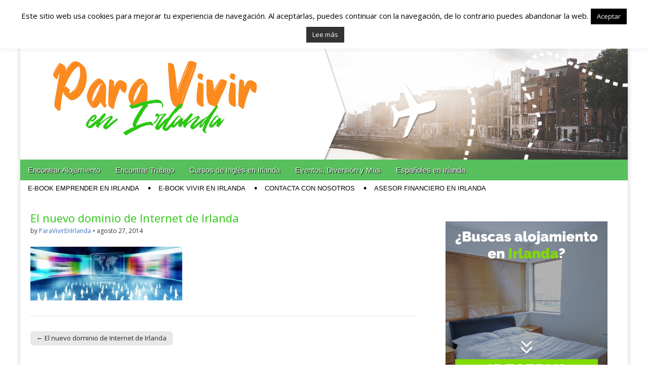

--- FILE ---
content_type: text/html; charset=UTF-8
request_url: https://www.paravivirenirlanda.com/nuevo-dominio-de-internet-de-irlanda/online-internet-marketing-ireland/
body_size: 13308
content:
<!DOCTYPE html>
<!--[if lt IE 7]><html class="no-js lt-ie9 lt-ie8 lt-ie7" lang="es"><![endif]-->
<!--[if IE 7]><html class="no-js lt-ie9 lt-ie8" lang="es"><![endif]-->
<!--[if IE 8]><html class="no-js lt-ie9" lang="es"><![endif]-->
<!--[if gt IE 8]><!--><html class="no-js" lang="es"><!--<![endif]-->
<head>
<meta charset="UTF-8" />
<meta http-equiv="X-UA-Compatible" content="IE=edge,chrome=1">
<meta name="viewport" content="width=device-width, initial-scale=1.0">
<title>El nuevo dominio de Internet de Irlanda - Españoles en Irlanda - Vivir en Irlanda - Trabajo en Irlanda - Alojamiento en Irlanda</title>
<link rel="profile" href="https://gmpg.org/xfn/11" />
<link rel="pingback" href="https://www.paravivirenirlanda.com/xmlrpc.php" />
<!--[if IE]><script src="http://html5shiv.googlecode.com/svn/trunk/html5.js"></script><![endif]-->
<meta name='robots' content='index, follow, max-image-preview:large, max-snippet:-1, max-video-preview:-1' />
	<style>img:is([sizes="auto" i], [sizes^="auto," i]) { contain-intrinsic-size: 3000px 1500px }</style>
	
	<!-- This site is optimized with the Yoast SEO plugin v24.6 - https://yoast.com/wordpress/plugins/seo/ -->
	<link rel="canonical" href="https://www.paravivirenirlanda.com/nuevo-dominio-de-internet-de-irlanda/online-internet-marketing-ireland/" />
	<meta property="og:locale" content="es_ES" />
	<meta property="og:type" content="article" />
	<meta property="og:title" content="El nuevo dominio de Internet de Irlanda - Españoles en Irlanda - Vivir en Irlanda - Trabajo en Irlanda - Alojamiento en Irlanda" />
	<meta property="og:description" content="leer más →" />
	<meta property="og:url" content="https://www.paravivirenirlanda.com/nuevo-dominio-de-internet-de-irlanda/online-internet-marketing-ireland/" />
	<meta property="og:site_name" content="Españoles en Irlanda - Vivir en Irlanda - Trabajo en Irlanda - Alojamiento en Irlanda" />
	<meta property="article:publisher" content="https://www.facebook.com/trabajarirlanda" />
	<meta property="og:image" content="https://www.paravivirenirlanda.com/nuevo-dominio-de-internet-de-irlanda/online-internet-marketing-ireland" />
	<meta property="og:image:width" content="930" />
	<meta property="og:image:height" content="330" />
	<meta property="og:image:type" content="image/jpeg" />
	<script type="application/ld+json" class="yoast-schema-graph">{"@context":"https://schema.org","@graph":[{"@type":"WebPage","@id":"https://www.paravivirenirlanda.com/nuevo-dominio-de-internet-de-irlanda/online-internet-marketing-ireland/","url":"https://www.paravivirenirlanda.com/nuevo-dominio-de-internet-de-irlanda/online-internet-marketing-ireland/","name":"El nuevo dominio de Internet de Irlanda - Españoles en Irlanda - Vivir en Irlanda - Trabajo en Irlanda - Alojamiento en Irlanda","isPartOf":{"@id":"https://www.paravivirenirlanda.com/#website"},"primaryImageOfPage":{"@id":"https://www.paravivirenirlanda.com/nuevo-dominio-de-internet-de-irlanda/online-internet-marketing-ireland/#primaryimage"},"image":{"@id":"https://www.paravivirenirlanda.com/nuevo-dominio-de-internet-de-irlanda/online-internet-marketing-ireland/#primaryimage"},"thumbnailUrl":"https://www.paravivirenirlanda.com/wp-content/uploads/2014/08/Online-Internet-Marketing-Ireland.jpg","datePublished":"2014-08-27T11:15:14+00:00","breadcrumb":{"@id":"https://www.paravivirenirlanda.com/nuevo-dominio-de-internet-de-irlanda/online-internet-marketing-ireland/#breadcrumb"},"inLanguage":"es","potentialAction":[{"@type":"ReadAction","target":["https://www.paravivirenirlanda.com/nuevo-dominio-de-internet-de-irlanda/online-internet-marketing-ireland/"]}]},{"@type":"ImageObject","inLanguage":"es","@id":"https://www.paravivirenirlanda.com/nuevo-dominio-de-internet-de-irlanda/online-internet-marketing-ireland/#primaryimage","url":"https://www.paravivirenirlanda.com/wp-content/uploads/2014/08/Online-Internet-Marketing-Ireland.jpg","contentUrl":"https://www.paravivirenirlanda.com/wp-content/uploads/2014/08/Online-Internet-Marketing-Ireland.jpg","width":930,"height":330,"caption":"El nuevo dominio de Internet de Irlanda"},{"@type":"BreadcrumbList","@id":"https://www.paravivirenirlanda.com/nuevo-dominio-de-internet-de-irlanda/online-internet-marketing-ireland/#breadcrumb","itemListElement":[{"@type":"ListItem","position":1,"name":"El nuevo dominio de Internet de Irlanda","item":"https://www.paravivirenirlanda.com/nuevo-dominio-de-internet-de-irlanda/"},{"@type":"ListItem","position":2,"name":"El nuevo dominio de Internet de Irlanda"}]},{"@type":"WebSite","@id":"https://www.paravivirenirlanda.com/#website","url":"https://www.paravivirenirlanda.com/","name":"Españoles en Irlanda - Vivir en Irlanda - Trabajo en Irlanda - Alojamiento en Irlanda","description":"Blog dedicado a los que viven, estudian y trabajan en Irlanda!","potentialAction":[{"@type":"SearchAction","target":{"@type":"EntryPoint","urlTemplate":"https://www.paravivirenirlanda.com/?s={search_term_string}"},"query-input":{"@type":"PropertyValueSpecification","valueRequired":true,"valueName":"search_term_string"}}],"inLanguage":"es"}]}</script>
	<!-- / Yoast SEO plugin. -->


<link rel='dns-prefetch' href='//fonts.googleapis.com' />
<link rel='dns-prefetch' href='//netdna.bootstrapcdn.com' />
<script type="text/javascript">
/* <![CDATA[ */
window._wpemojiSettings = {"baseUrl":"https:\/\/s.w.org\/images\/core\/emoji\/15.0.3\/72x72\/","ext":".png","svgUrl":"https:\/\/s.w.org\/images\/core\/emoji\/15.0.3\/svg\/","svgExt":".svg","source":{"concatemoji":"https:\/\/www.paravivirenirlanda.com\/wp-includes\/js\/wp-emoji-release.min.js?ver=6.7.2"}};
/*! This file is auto-generated */
!function(i,n){var o,s,e;function c(e){try{var t={supportTests:e,timestamp:(new Date).valueOf()};sessionStorage.setItem(o,JSON.stringify(t))}catch(e){}}function p(e,t,n){e.clearRect(0,0,e.canvas.width,e.canvas.height),e.fillText(t,0,0);var t=new Uint32Array(e.getImageData(0,0,e.canvas.width,e.canvas.height).data),r=(e.clearRect(0,0,e.canvas.width,e.canvas.height),e.fillText(n,0,0),new Uint32Array(e.getImageData(0,0,e.canvas.width,e.canvas.height).data));return t.every(function(e,t){return e===r[t]})}function u(e,t,n){switch(t){case"flag":return n(e,"\ud83c\udff3\ufe0f\u200d\u26a7\ufe0f","\ud83c\udff3\ufe0f\u200b\u26a7\ufe0f")?!1:!n(e,"\ud83c\uddfa\ud83c\uddf3","\ud83c\uddfa\u200b\ud83c\uddf3")&&!n(e,"\ud83c\udff4\udb40\udc67\udb40\udc62\udb40\udc65\udb40\udc6e\udb40\udc67\udb40\udc7f","\ud83c\udff4\u200b\udb40\udc67\u200b\udb40\udc62\u200b\udb40\udc65\u200b\udb40\udc6e\u200b\udb40\udc67\u200b\udb40\udc7f");case"emoji":return!n(e,"\ud83d\udc26\u200d\u2b1b","\ud83d\udc26\u200b\u2b1b")}return!1}function f(e,t,n){var r="undefined"!=typeof WorkerGlobalScope&&self instanceof WorkerGlobalScope?new OffscreenCanvas(300,150):i.createElement("canvas"),a=r.getContext("2d",{willReadFrequently:!0}),o=(a.textBaseline="top",a.font="600 32px Arial",{});return e.forEach(function(e){o[e]=t(a,e,n)}),o}function t(e){var t=i.createElement("script");t.src=e,t.defer=!0,i.head.appendChild(t)}"undefined"!=typeof Promise&&(o="wpEmojiSettingsSupports",s=["flag","emoji"],n.supports={everything:!0,everythingExceptFlag:!0},e=new Promise(function(e){i.addEventListener("DOMContentLoaded",e,{once:!0})}),new Promise(function(t){var n=function(){try{var e=JSON.parse(sessionStorage.getItem(o));if("object"==typeof e&&"number"==typeof e.timestamp&&(new Date).valueOf()<e.timestamp+604800&&"object"==typeof e.supportTests)return e.supportTests}catch(e){}return null}();if(!n){if("undefined"!=typeof Worker&&"undefined"!=typeof OffscreenCanvas&&"undefined"!=typeof URL&&URL.createObjectURL&&"undefined"!=typeof Blob)try{var e="postMessage("+f.toString()+"("+[JSON.stringify(s),u.toString(),p.toString()].join(",")+"));",r=new Blob([e],{type:"text/javascript"}),a=new Worker(URL.createObjectURL(r),{name:"wpTestEmojiSupports"});return void(a.onmessage=function(e){c(n=e.data),a.terminate(),t(n)})}catch(e){}c(n=f(s,u,p))}t(n)}).then(function(e){for(var t in e)n.supports[t]=e[t],n.supports.everything=n.supports.everything&&n.supports[t],"flag"!==t&&(n.supports.everythingExceptFlag=n.supports.everythingExceptFlag&&n.supports[t]);n.supports.everythingExceptFlag=n.supports.everythingExceptFlag&&!n.supports.flag,n.DOMReady=!1,n.readyCallback=function(){n.DOMReady=!0}}).then(function(){return e}).then(function(){var e;n.supports.everything||(n.readyCallback(),(e=n.source||{}).concatemoji?t(e.concatemoji):e.wpemoji&&e.twemoji&&(t(e.twemoji),t(e.wpemoji)))}))}((window,document),window._wpemojiSettings);
/* ]]> */
</script>
<style id='wp-emoji-styles-inline-css' type='text/css'>

	img.wp-smiley, img.emoji {
		display: inline !important;
		border: none !important;
		box-shadow: none !important;
		height: 1em !important;
		width: 1em !important;
		margin: 0 0.07em !important;
		vertical-align: -0.1em !important;
		background: none !important;
		padding: 0 !important;
	}
</style>
<link rel='stylesheet' id='wp-block-library-css' href='https://www.paravivirenirlanda.com/wp-includes/css/dist/block-library/style.min.css?ver=6.7.2' type='text/css' media='all' />
<style id='classic-theme-styles-inline-css' type='text/css'>
/*! This file is auto-generated */
.wp-block-button__link{color:#fff;background-color:#32373c;border-radius:9999px;box-shadow:none;text-decoration:none;padding:calc(.667em + 2px) calc(1.333em + 2px);font-size:1.125em}.wp-block-file__button{background:#32373c;color:#fff;text-decoration:none}
</style>
<style id='global-styles-inline-css' type='text/css'>
:root{--wp--preset--aspect-ratio--square: 1;--wp--preset--aspect-ratio--4-3: 4/3;--wp--preset--aspect-ratio--3-4: 3/4;--wp--preset--aspect-ratio--3-2: 3/2;--wp--preset--aspect-ratio--2-3: 2/3;--wp--preset--aspect-ratio--16-9: 16/9;--wp--preset--aspect-ratio--9-16: 9/16;--wp--preset--color--black: #000000;--wp--preset--color--cyan-bluish-gray: #abb8c3;--wp--preset--color--white: #ffffff;--wp--preset--color--pale-pink: #f78da7;--wp--preset--color--vivid-red: #cf2e2e;--wp--preset--color--luminous-vivid-orange: #ff6900;--wp--preset--color--luminous-vivid-amber: #fcb900;--wp--preset--color--light-green-cyan: #7bdcb5;--wp--preset--color--vivid-green-cyan: #00d084;--wp--preset--color--pale-cyan-blue: #8ed1fc;--wp--preset--color--vivid-cyan-blue: #0693e3;--wp--preset--color--vivid-purple: #9b51e0;--wp--preset--gradient--vivid-cyan-blue-to-vivid-purple: linear-gradient(135deg,rgba(6,147,227,1) 0%,rgb(155,81,224) 100%);--wp--preset--gradient--light-green-cyan-to-vivid-green-cyan: linear-gradient(135deg,rgb(122,220,180) 0%,rgb(0,208,130) 100%);--wp--preset--gradient--luminous-vivid-amber-to-luminous-vivid-orange: linear-gradient(135deg,rgba(252,185,0,1) 0%,rgba(255,105,0,1) 100%);--wp--preset--gradient--luminous-vivid-orange-to-vivid-red: linear-gradient(135deg,rgba(255,105,0,1) 0%,rgb(207,46,46) 100%);--wp--preset--gradient--very-light-gray-to-cyan-bluish-gray: linear-gradient(135deg,rgb(238,238,238) 0%,rgb(169,184,195) 100%);--wp--preset--gradient--cool-to-warm-spectrum: linear-gradient(135deg,rgb(74,234,220) 0%,rgb(151,120,209) 20%,rgb(207,42,186) 40%,rgb(238,44,130) 60%,rgb(251,105,98) 80%,rgb(254,248,76) 100%);--wp--preset--gradient--blush-light-purple: linear-gradient(135deg,rgb(255,206,236) 0%,rgb(152,150,240) 100%);--wp--preset--gradient--blush-bordeaux: linear-gradient(135deg,rgb(254,205,165) 0%,rgb(254,45,45) 50%,rgb(107,0,62) 100%);--wp--preset--gradient--luminous-dusk: linear-gradient(135deg,rgb(255,203,112) 0%,rgb(199,81,192) 50%,rgb(65,88,208) 100%);--wp--preset--gradient--pale-ocean: linear-gradient(135deg,rgb(255,245,203) 0%,rgb(182,227,212) 50%,rgb(51,167,181) 100%);--wp--preset--gradient--electric-grass: linear-gradient(135deg,rgb(202,248,128) 0%,rgb(113,206,126) 100%);--wp--preset--gradient--midnight: linear-gradient(135deg,rgb(2,3,129) 0%,rgb(40,116,252) 100%);--wp--preset--font-size--small: 13px;--wp--preset--font-size--medium: 20px;--wp--preset--font-size--large: 36px;--wp--preset--font-size--x-large: 42px;--wp--preset--spacing--20: 0.44rem;--wp--preset--spacing--30: 0.67rem;--wp--preset--spacing--40: 1rem;--wp--preset--spacing--50: 1.5rem;--wp--preset--spacing--60: 2.25rem;--wp--preset--spacing--70: 3.38rem;--wp--preset--spacing--80: 5.06rem;--wp--preset--shadow--natural: 6px 6px 9px rgba(0, 0, 0, 0.2);--wp--preset--shadow--deep: 12px 12px 50px rgba(0, 0, 0, 0.4);--wp--preset--shadow--sharp: 6px 6px 0px rgba(0, 0, 0, 0.2);--wp--preset--shadow--outlined: 6px 6px 0px -3px rgba(255, 255, 255, 1), 6px 6px rgba(0, 0, 0, 1);--wp--preset--shadow--crisp: 6px 6px 0px rgba(0, 0, 0, 1);}:where(.is-layout-flex){gap: 0.5em;}:where(.is-layout-grid){gap: 0.5em;}body .is-layout-flex{display: flex;}.is-layout-flex{flex-wrap: wrap;align-items: center;}.is-layout-flex > :is(*, div){margin: 0;}body .is-layout-grid{display: grid;}.is-layout-grid > :is(*, div){margin: 0;}:where(.wp-block-columns.is-layout-flex){gap: 2em;}:where(.wp-block-columns.is-layout-grid){gap: 2em;}:where(.wp-block-post-template.is-layout-flex){gap: 1.25em;}:where(.wp-block-post-template.is-layout-grid){gap: 1.25em;}.has-black-color{color: var(--wp--preset--color--black) !important;}.has-cyan-bluish-gray-color{color: var(--wp--preset--color--cyan-bluish-gray) !important;}.has-white-color{color: var(--wp--preset--color--white) !important;}.has-pale-pink-color{color: var(--wp--preset--color--pale-pink) !important;}.has-vivid-red-color{color: var(--wp--preset--color--vivid-red) !important;}.has-luminous-vivid-orange-color{color: var(--wp--preset--color--luminous-vivid-orange) !important;}.has-luminous-vivid-amber-color{color: var(--wp--preset--color--luminous-vivid-amber) !important;}.has-light-green-cyan-color{color: var(--wp--preset--color--light-green-cyan) !important;}.has-vivid-green-cyan-color{color: var(--wp--preset--color--vivid-green-cyan) !important;}.has-pale-cyan-blue-color{color: var(--wp--preset--color--pale-cyan-blue) !important;}.has-vivid-cyan-blue-color{color: var(--wp--preset--color--vivid-cyan-blue) !important;}.has-vivid-purple-color{color: var(--wp--preset--color--vivid-purple) !important;}.has-black-background-color{background-color: var(--wp--preset--color--black) !important;}.has-cyan-bluish-gray-background-color{background-color: var(--wp--preset--color--cyan-bluish-gray) !important;}.has-white-background-color{background-color: var(--wp--preset--color--white) !important;}.has-pale-pink-background-color{background-color: var(--wp--preset--color--pale-pink) !important;}.has-vivid-red-background-color{background-color: var(--wp--preset--color--vivid-red) !important;}.has-luminous-vivid-orange-background-color{background-color: var(--wp--preset--color--luminous-vivid-orange) !important;}.has-luminous-vivid-amber-background-color{background-color: var(--wp--preset--color--luminous-vivid-amber) !important;}.has-light-green-cyan-background-color{background-color: var(--wp--preset--color--light-green-cyan) !important;}.has-vivid-green-cyan-background-color{background-color: var(--wp--preset--color--vivid-green-cyan) !important;}.has-pale-cyan-blue-background-color{background-color: var(--wp--preset--color--pale-cyan-blue) !important;}.has-vivid-cyan-blue-background-color{background-color: var(--wp--preset--color--vivid-cyan-blue) !important;}.has-vivid-purple-background-color{background-color: var(--wp--preset--color--vivid-purple) !important;}.has-black-border-color{border-color: var(--wp--preset--color--black) !important;}.has-cyan-bluish-gray-border-color{border-color: var(--wp--preset--color--cyan-bluish-gray) !important;}.has-white-border-color{border-color: var(--wp--preset--color--white) !important;}.has-pale-pink-border-color{border-color: var(--wp--preset--color--pale-pink) !important;}.has-vivid-red-border-color{border-color: var(--wp--preset--color--vivid-red) !important;}.has-luminous-vivid-orange-border-color{border-color: var(--wp--preset--color--luminous-vivid-orange) !important;}.has-luminous-vivid-amber-border-color{border-color: var(--wp--preset--color--luminous-vivid-amber) !important;}.has-light-green-cyan-border-color{border-color: var(--wp--preset--color--light-green-cyan) !important;}.has-vivid-green-cyan-border-color{border-color: var(--wp--preset--color--vivid-green-cyan) !important;}.has-pale-cyan-blue-border-color{border-color: var(--wp--preset--color--pale-cyan-blue) !important;}.has-vivid-cyan-blue-border-color{border-color: var(--wp--preset--color--vivid-cyan-blue) !important;}.has-vivid-purple-border-color{border-color: var(--wp--preset--color--vivid-purple) !important;}.has-vivid-cyan-blue-to-vivid-purple-gradient-background{background: var(--wp--preset--gradient--vivid-cyan-blue-to-vivid-purple) !important;}.has-light-green-cyan-to-vivid-green-cyan-gradient-background{background: var(--wp--preset--gradient--light-green-cyan-to-vivid-green-cyan) !important;}.has-luminous-vivid-amber-to-luminous-vivid-orange-gradient-background{background: var(--wp--preset--gradient--luminous-vivid-amber-to-luminous-vivid-orange) !important;}.has-luminous-vivid-orange-to-vivid-red-gradient-background{background: var(--wp--preset--gradient--luminous-vivid-orange-to-vivid-red) !important;}.has-very-light-gray-to-cyan-bluish-gray-gradient-background{background: var(--wp--preset--gradient--very-light-gray-to-cyan-bluish-gray) !important;}.has-cool-to-warm-spectrum-gradient-background{background: var(--wp--preset--gradient--cool-to-warm-spectrum) !important;}.has-blush-light-purple-gradient-background{background: var(--wp--preset--gradient--blush-light-purple) !important;}.has-blush-bordeaux-gradient-background{background: var(--wp--preset--gradient--blush-bordeaux) !important;}.has-luminous-dusk-gradient-background{background: var(--wp--preset--gradient--luminous-dusk) !important;}.has-pale-ocean-gradient-background{background: var(--wp--preset--gradient--pale-ocean) !important;}.has-electric-grass-gradient-background{background: var(--wp--preset--gradient--electric-grass) !important;}.has-midnight-gradient-background{background: var(--wp--preset--gradient--midnight) !important;}.has-small-font-size{font-size: var(--wp--preset--font-size--small) !important;}.has-medium-font-size{font-size: var(--wp--preset--font-size--medium) !important;}.has-large-font-size{font-size: var(--wp--preset--font-size--large) !important;}.has-x-large-font-size{font-size: var(--wp--preset--font-size--x-large) !important;}
:where(.wp-block-post-template.is-layout-flex){gap: 1.25em;}:where(.wp-block-post-template.is-layout-grid){gap: 1.25em;}
:where(.wp-block-columns.is-layout-flex){gap: 2em;}:where(.wp-block-columns.is-layout-grid){gap: 2em;}
:root :where(.wp-block-pullquote){font-size: 1.5em;line-height: 1.6;}
</style>
<link rel='stylesheet' id='cookie-law-info-css' href='https://www.paravivirenirlanda.com/wp-content/plugins/cookie-law-info/legacy/public/css/cookie-law-info-public.css?ver=3.2.8' type='text/css' media='all' />
<link rel='stylesheet' id='cookie-law-info-gdpr-css' href='https://www.paravivirenirlanda.com/wp-content/plugins/cookie-law-info/legacy/public/css/cookie-law-info-gdpr.css?ver=3.2.8' type='text/css' media='all' />
<link rel='stylesheet' id='social-widget-css' href='https://www.paravivirenirlanda.com/wp-content/plugins/social-media-widget/social_widget.css?ver=6.7.2' type='text/css' media='all' />
<link rel='stylesheet' id='google_fonts-css' href="https://fonts.googleapis.com/css?family=Open+Sans:400,700|Raleway:100|" type='text/css' media='all' />
<link rel='stylesheet' id='theme_stylesheet-css' href='https://www.paravivirenirlanda.com/wp-content/themes/magazine-premium/style.css?ver=6.7.2' type='text/css' media='all' />
<link rel='stylesheet' id='font_awesome-css' href="https://netdna.bootstrapcdn.com/font-awesome/3.2.1/css/font-awesome.css" type='text/css' media='all' />
<script type="text/javascript" src="https://www.paravivirenirlanda.com/wp-includes/js/jquery/jquery.min.js?ver=3.7.1" id="jquery-core-js"></script>
<script type="text/javascript" src="https://www.paravivirenirlanda.com/wp-includes/js/jquery/jquery-migrate.min.js?ver=3.4.1" id="jquery-migrate-js"></script>
<script type="text/javascript" id="cookie-law-info-js-extra">
/* <![CDATA[ */
var Cli_Data = {"nn_cookie_ids":[],"cookielist":[],"non_necessary_cookies":[],"ccpaEnabled":"","ccpaRegionBased":"","ccpaBarEnabled":"","strictlyEnabled":["necessary","obligatoire"],"ccpaType":"gdpr","js_blocking":"","custom_integration":"","triggerDomRefresh":"","secure_cookies":""};
var cli_cookiebar_settings = {"animate_speed_hide":"500","animate_speed_show":"500","background":"#fff","border":"#444","border_on":"","button_1_button_colour":"#000","button_1_button_hover":"#000000","button_1_link_colour":"#fff","button_1_as_button":"1","button_1_new_win":"","button_2_button_colour":"#333","button_2_button_hover":"#292929","button_2_link_colour":"#ffffff","button_2_as_button":"1","button_2_hidebar":"","button_3_button_colour":"#000","button_3_button_hover":"#000000","button_3_link_colour":"#fff","button_3_as_button":"1","button_3_new_win":"","button_4_button_colour":"#dedfe0","button_4_button_hover":"#b2b2b3","button_4_link_colour":"#333333","button_4_as_button":"1","button_7_button_colour":"#61a229","button_7_button_hover":"#4e8221","button_7_link_colour":"#fff","button_7_as_button":"1","button_7_new_win":"","font_family":"inherit","header_fix":"","notify_animate_hide":"1","notify_animate_show":"","notify_div_id":"#cookie-law-info-bar","notify_position_horizontal":"right","notify_position_vertical":"top","scroll_close":"","scroll_close_reload":"","accept_close_reload":"","reject_close_reload":"","showagain_tab":"","showagain_background":"#fff","showagain_border":"#000","showagain_div_id":"#cookie-law-info-again","showagain_x_position":"100px","text":"#000","show_once_yn":"","show_once":"10000","logging_on":"","as_popup":"","popup_overlay":"1","bar_heading_text":"","cookie_bar_as":"banner","popup_showagain_position":"bottom-right","widget_position":"left"};
var log_object = {"ajax_url":"https:\/\/www.paravivirenirlanda.com\/wp-admin\/admin-ajax.php"};
/* ]]> */
</script>
<script type="text/javascript" src="https://www.paravivirenirlanda.com/wp-content/plugins/cookie-law-info/legacy/public/js/cookie-law-info-public.js?ver=3.2.8" id="cookie-law-info-js"></script>
<meta name="generator" content="WordPress 6.7.2" />
<link rel='shortlink' href='https://www.paravivirenirlanda.com/?p=2051' />
<link rel="alternate" title="oEmbed (JSON)" type="application/json+oembed" href="https://www.paravivirenirlanda.com/wp-json/oembed/1.0/embed?url=https%3A%2F%2Fwww.paravivirenirlanda.com%2Fnuevo-dominio-de-internet-de-irlanda%2Fonline-internet-marketing-ireland%2F" />
<link rel="alternate" title="oEmbed (XML)" type="text/xml+oembed" href="https://www.paravivirenirlanda.com/wp-json/oembed/1.0/embed?url=https%3A%2F%2Fwww.paravivirenirlanda.com%2Fnuevo-dominio-de-internet-de-irlanda%2Fonline-internet-marketing-ireland%2F&#038;format=xml" />
<style>
body { color: #000000; font-family: Open Sans, sans-serif; font-weight: normal; font-size: 14px; }
#page { background-color: #ffffff; }
h1, h2, h3, h4, h5, h6, h1 a, h2 a, h3 a, h4 a, h5 a, h6 a { color: #2cc713; font-family: Open Sans, sans-serif; font-weight: normal }
#site-title a,#site-description{}
#site-title a { font-family: Open Sans, sans-serif; font-weight: normal; font-size: 48px; }
#site-description { font-family: Raleway, cursive; font-weight: normal; font-size: 16px; }
#site-navigation, #site-sub-navigation { font-family: Droid Sans, sans-serif; font-weight: normal; }
#site-navigation { font-size: 15px; background-color: #57bf5d; }
#site-navigation li:hover, #site-navigation ul ul { background-color: #138400; }
#site-navigation li a { color: #f9f9f9; }
#site-navigation li a:hover { color: #f2f2f2; }
#site-sub-navigation { font-size: 13px; }
a, .entry-meta a, .format-link .entry-title a { color: #3d6cbf; }
a:hover, .entry-meta a:hover, .format-link .entry-title a:hover { color: #f26522; }
.more-link, #posts-pagination a, input[type="submit"], .comment-reply-link, .more-link:hover, #posts-pagination a:hover, input[type="submit"]:hover, .comment-reply-link:hover { color: #262626; background-color: #e8e8e8; }
.widget { background-color: #ffffff; }
.entry-title, .entry-title a { font-family: Open Sans, sans-serif; font-weight: normal; font-size: 22px; }
.entry-meta, .entry-meta a { font-family: Open Sans, sans-serif; font-weight: normal; font-size: 12px; }
.post-category, .post-category a, .post-format, .post-format a { font-family: Open Sans, sans-serif; font-weight: normal; font-size: 12px; }
</style>
	<style type="text/css" id="custom-background-css">
body.custom-background { background-color: #ffffff; }
</style>
	<link rel="icon" href="https://www.paravivirenirlanda.com/wp-content/uploads/2019/05/cropped-facebook-avatar-paravivirinirlandsa-1-32x32.jpg" sizes="32x32" />
<link rel="icon" href="https://www.paravivirenirlanda.com/wp-content/uploads/2019/05/cropped-facebook-avatar-paravivirinirlandsa-1-192x192.jpg" sizes="192x192" />
<link rel="apple-touch-icon" href="https://www.paravivirenirlanda.com/wp-content/uploads/2019/05/cropped-facebook-avatar-paravivirinirlandsa-1-180x180.jpg" />
<meta name="msapplication-TileImage" content="https://www.paravivirenirlanda.com/wp-content/uploads/2019/05/cropped-facebook-avatar-paravivirinirlandsa-1-270x270.jpg" />
<!-- Custom CSS -->
<style>
#footer{display: none;}
</style>
<!-- /Custom CSS -->
			<!-- Global site tag (gtag.js) - Google Analytics -->
<script async src="https://www.googletagmanager.com/gtag/js?id=UA-9768447-22"></script>
<script>
  window.dataLayer = window.dataLayer || [];
  function gtag(){dataLayer.push(arguments);}
  gtag('js', new Date());

  gtag('config', 'UA-9768447-22');
</script>

</head>

<body class="attachment attachment-template-default single single-attachment postid-2051 attachmentid-2051 attachment-jpeg custom-background">
	<div id="page" class="grid ">
		<header id="header" class="row" role="banner">
			<div class="c12">
				<div id="mobile-menu">
					<a href="#" class="left-menu"><i class="icon-reorder"></i></a>
					<a href="#"><i class="icon-search"></i></a>
				</div>
				<div id="drop-down-search"><form role="search" method="get" id="searchform" class="slide" action="https://www.paravivirenirlanda.com/" >
    <label class="assistive-text" for="site-search">Search for:</label>
    <input type="search" placeholder="Search&hellip;" value="" name="s" id="site-search" />
    </form></div>

								<div class="title-logo-wrapper remove">
										<div id="title-wrapper">
						<h1 id="site-title"><a href="https://www.paravivirenirlanda.com" title="Españoles en Irlanda &#8211; Vivir en Irlanda &#8211; Trabajo en Irlanda &#8211; Alojamiento en Irlanda" rel="home">Españoles en Irlanda &#8211; Vivir en Irlanda &#8211; Trabajo en Irlanda &#8211; Alojamiento en Irlanda</a></h1>
						<h2 id="site-description">Blog dedicado a los que viven, estudian y trabajan en Irlanda!</h2>					</div>
				</div>
									<div id="header-widgets" class="center">
						<aside id="text-12" class="header-widget widget_text">			<div class="textwidget"><a href="https://www.eazycity.com/es/cork/alojamiento-en-cork/" target="_blank"><img src="http://paravivirenirlanda.com/wp-content/uploads/2019/05/reserva-tu-alojamiento-en-ilranda-top-banner-para-vivir-en-irlanda-1.jpg"></a></div>
		</aside>					</div>
										<a href="https://www.paravivirenirlanda.com" title="Españoles en Irlanda &#8211; Vivir en Irlanda &#8211; Trabajo en Irlanda &#8211; Alojamiento en Irlanda" rel="home"><img id="header-img" src="https://paravivirenirlanda.com/wp-content/uploads/2019/05/para-vivir-en-irlanda-banner-homepage.jpg" width="1962" height="364" alt="" /></a>
					
				<nav id="site-navigation" role="navigation">
					<h3 class="assistive-text">Main menu</h3>
					<a class="assistive-text" href="#primary" title="Skip to content">Skip to content</a>
					<div class="menu-main-menu-container"><ul id="menu-main-menu" class="menu"><li id="menu-item-794" class="menu-item menu-item-type-taxonomy menu-item-object-category menu-item-794"><a href="https://www.paravivirenirlanda.com/category/encontrar-alojamiento/">Encontrar Alojamiento</a>
<li id="menu-item-791" class="menu-item menu-item-type-taxonomy menu-item-object-category menu-item-791"><a href="https://www.paravivirenirlanda.com/category/encontrar-un-trabajo/">Encontrar Trabajo</a>
<li id="menu-item-792" class="menu-item menu-item-type-taxonomy menu-item-object-category menu-item-792"><a href="https://www.paravivirenirlanda.com/category/cursos-de-ingles/">Cursos de Inglés en Irlanda</a>
<li id="menu-item-790" class="menu-item menu-item-type-taxonomy menu-item-object-category menu-item-790"><a href="https://www.paravivirenirlanda.com/category/eventos-diversion-y-mas/">Eventos, Diversión y Más</a>
<li id="menu-item-793" class="menu-item menu-item-type-taxonomy menu-item-object-category menu-item-793"><a href="https://www.paravivirenirlanda.com/category/espanoles-en-irlanda/">Españoles en Irlanda</a>
</ul></div>				</nav><!-- #site-navigation -->

				<nav id="site-sub-navigation" role="navigation">
					<h3 class="assistive-text">Sub menu</h3>
					<div class="menu-second-menu-container"><ul id="menu-second-menu" class="secondary-menu"><li id="menu-item-2124" class="menu-item menu-item-type-custom menu-item-object-custom menu-item-2124"><a target="_blank" href="https://payhip.com/b/FPfR">e-Book Emprender en Irlanda</a>
<li id="menu-item-2125" class="menu-item menu-item-type-custom menu-item-object-custom menu-item-2125"><a target="_blank" href="http://payhip.com/b/gLfc">e-Book Vivir en Irlanda</a>
<li id="menu-item-2126" class="menu-item menu-item-type-post_type menu-item-object-page menu-item-2126"><a href="https://www.paravivirenirlanda.com/contacta-con-nosotros/">Contacta con nosotros</a>
<li id="menu-item-2122" class="menu-item menu-item-type-custom menu-item-object-custom menu-item-2122"><a target="_blank" href="https://paravivirenirlanda.com/asesor-financiero-irlanda/">Asesor Financiero en Irlanda</a>
</ul></div>				</nav><!-- #site-sub-navigation -->

			</div><!-- .c12 -->

		</header><!-- #header .row -->

		<div id="main">
			<div class="row">
				<div id="left-nav"></div>
				
	<div id="primary" class="c8" role="main">
			<article id="post-2051" class="post-2051 attachment type-attachment status-inherit hentry">
	    <header>
		<h1 class="entry-title">
					El nuevo dominio de Internet de Irlanda			</h1>

		<h2 class="entry-meta">
		by <a href="https://www.paravivirenirlanda.com/author/7f1597c9548f013f/" title="Posts by ParaVivirEnIrlanda" rel="author">ParaVivirEnIrlanda</a>&nbsp;&bull;&nbsp;<time class="published updated" datetime="2014-08-27">agosto 27, 2014</time>	</h2>
	</header>
	    <div class="entry-content">
		    <p class="attachment"><a href='https://www.paravivirenirlanda.com/wp-content/uploads/2014/08/Online-Internet-Marketing-Ireland.jpg'><img decoding="async" width="300" height="106" src="https://www.paravivirenirlanda.com/wp-content/uploads/2014/08/Online-Internet-Marketing-Ireland-300x106.jpg" class="attachment-medium size-medium" alt="El nuevo dominio de Internet de Irlanda" srcset="https://www.paravivirenirlanda.com/wp-content/uploads/2014/08/Online-Internet-Marketing-Ireland-300x106.jpg 300w, https://www.paravivirenirlanda.com/wp-content/uploads/2014/08/Online-Internet-Marketing-Ireland-200x70.jpg 200w, https://www.paravivirenirlanda.com/wp-content/uploads/2014/08/Online-Internet-Marketing-Ireland-160x56.jpg 160w, https://www.paravivirenirlanda.com/wp-content/uploads/2014/08/Online-Internet-Marketing-Ireland-120x42.jpg 120w, https://www.paravivirenirlanda.com/wp-content/uploads/2014/08/Online-Internet-Marketing-Ireland-900x319.jpg 900w, https://www.paravivirenirlanda.com/wp-content/uploads/2014/08/Online-Internet-Marketing-Ireland.jpg 930w" sizes="(max-width: 300px) 100vw, 300px" /></a></p>
	    </div><!-- .entry-content -->

	        <footer class="entry">
			</footer><!-- .entry -->
		</article><!-- #post-2051 -->
			<nav id="posts-pagination">
				<h3 class="assistive-text">Post navigation</h3>
				<div class="previous fl"><a href="https://www.paravivirenirlanda.com/nuevo-dominio-de-internet-de-irlanda/" rel="prev">&larr; El nuevo dominio de Internet de Irlanda</a></div>
				<div class="next fr"></div>
			</nav><!-- #posts-pagination -->

			
			</div><!-- #primary.c8 -->

	<div id="secondary" class="c4 end" role="complementary">
		<aside id="custom_html-2" class="widget_text widget widget_custom_html"><div class="textwidget custom-html-widget"><center>
<a href="https://www.eazycity.com/es/" target="_blank"><img src="http://paravivirenirlanda.com/wp-content/uploads/2019/05/banner-laterale-para-vivir-en-irlanda-alojiamento.jpg"></a>
<br />
<br />

</center>
<center>
<a href="https://www.eazycity.com/es/cursos-online-para-estudiantes-colegios-y-empresas/" target="_blank"><img src="http://paravivirenirlanda.com/wp-content/uploads/2023/02/online_l2l.png"></a>
<br />
<br />

<a href="https://payhip.com/b/FPfR" target="_blank"><img src="http://paravivirenirlanda.com/wp-content/uploads/2019/05/descarga-nuestro-ebook.jpg"></a>
<br />
<br />
<a href="https://www.eazycity.com/es/" target="_blank"><img src="http://paravivirenirlanda.com/wp-content/uploads/2019/05/find-your-perfect-internship-esp.jpg"></a>
<br />
<br />
<div style="text-align:center">
<a href="https://www.facebook.com/trabajarirlanda/" target="_blank"><img src="http://paravivirenirlanda.com/wp-content/uploads/2019/05/facebook-1.png" height="60" width="60"></a>
<a href="https://twitter.com/PVivirEnIrlanda?lang=es" target="_blank"><img src="http://paravivirenirlanda.com/wp-content/uploads/2019/05/twitter.png" height="60" width="60"></a>
<a href="/cdn-cgi/l/email-protection#7e1c1111151710193e1b1f04071d170a07501d1113" target="_blank"><img src="http://paravivirenirlanda.com/wp-content/uploads/2019/05/closed-envelope-circle-01.png" height="60" width="60"></a></div></div></aside><aside id="custom_html-3" class="widget_text widget widget_custom_html"><div class="textwidget custom-html-widget"><a href="/cdn-cgi/l/email-protection#1e7c7171757770795e7b7f64677d776a67307d7173"><img src="http://paravivirenirlanda.com/wp-content/uploads/2019/05/anunciate-con-nosotros-green.jpg"></a>
<br />
<br />
<a href="https://www.eazycity.com/es/estudiar-y-trabajar-en-el-extranjero//" target="_blank"><img src="http://paravivirenirlanda.com/wp-content/uploads/2019/05/banner-laterale-para-vivir-en-irlanda-cv-nologo.jpg"></a>
<br />
<br />
<a href="https://paravivirenirlanda.com/trabaja-con-nosotros/"><img src="http://paravivirenirlanda.com/wp-content/uploads/2019/05/escribe-en-nuestro-blog.jpg"></a></div></aside><aside id="text-7" class="widget widget_text">			<div class="textwidget"><center><br><a href="https://www.eazycity.com/es/barcelona/ocio/alquiler-de-coches/"><img src="http://paravivirenirlanda.com/wp-content/uploads/2019/05/rent-a-car-green.jpg" style="width:250px;"></b></a></center></div>
		</aside><aside id="text-13" class="widget widget_text">			<div class="textwidget"><center><a href="https://paravivirenirlanda.com/author/patricia-garcia-beneytez/"><b>¿Quiénes somos?</b><br><br>
<img style="width:250px;" src="http://paravivirenirlanda.com/wp-content/uploads/2018/11/1.png"></b><br>
</center></a>
</div>
		</aside><aside id="categories-2" class="widget widget_categories"><h3 class="widget-title">Categorias</h3>
			<ul>
					<li class="cat-item cat-item-6"><a href="https://www.paravivirenirlanda.com/category/cursos-de-ingles/">Cursos de Inglés en Irlanda</a>
</li>
	<li class="cat-item cat-item-4"><a href="https://www.paravivirenirlanda.com/category/encontrar-alojamiento/">Encontrar Alojamiento</a>
</li>
	<li class="cat-item cat-item-3"><a href="https://www.paravivirenirlanda.com/category/encontrar-un-trabajo/">Encontrar Trabajo</a>
</li>
	<li class="cat-item cat-item-1485"><a href="https://www.paravivirenirlanda.com/category/erasmus-en-irlanda/">Erasmus en Irlanda</a>
</li>
	<li class="cat-item cat-item-5"><a href="https://www.paravivirenirlanda.com/category/espanoles-en-irlanda/">Españoles en Irlanda</a>
</li>
	<li class="cat-item cat-item-7"><a href="https://www.paravivirenirlanda.com/category/eventos-diversion-y-mas/">Eventos, Diversión y Más</a>
</li>
	<li class="cat-item cat-item-1"><a href="https://www.paravivirenirlanda.com/category/uncategorized/">Uncategorized</a>
</li>
			</ul>

			</aside>
		<aside id="recent-posts-2" class="widget widget_recent_entries">
		<h3 class="widget-title">Posts Recientes</h3>
		<ul>
											<li>
					<a href="https://www.paravivirenirlanda.com/el-salario-minimo-nacional-2025-en-irlanda-ha-aumentado-a-e1350-por-hora/">El salario mínimo nacional 2025 en Irlanda ha aumentado a €13,50 por hora</a>
									</li>
											<li>
					<a href="https://www.paravivirenirlanda.com/irlanda-economica/">Consejos para estudiantes sobre como ahorrar en Irlanda</a>
									</li>
											<li>
					<a href="https://www.paravivirenirlanda.com/love-2-learn-escuela-de-ingles-en-waterford/">Love 2 Learn &#8211; Escuela de inglés en Waterford</a>
									</li>
											<li>
					<a href="https://www.paravivirenirlanda.com/okta-creara-200-puestos-de-trabajo-en-la-nueva-oficina-de-dublin/">Okta creará 200 puestos de trabajo en la nueva oficina de Dublín</a>
									</li>
											<li>
					<a href="https://www.paravivirenirlanda.com/120-nuevos-puestos-de-trabajo-en-dublin-udemy-ampliara-su-oficina-de-emea-en-dublin/">120 nuevos puestos de trabajo en Dublín, Udemy ampliará su oficina de EMEA en Dublín</a>
									</li>
					</ul>

		</aside><aside id="text-16" class="widget widget_text"><h3 class="widget-title">Buscar en el blog</h3>			<div class="textwidget"><script data-cfasync="false" src="/cdn-cgi/scripts/5c5dd728/cloudflare-static/email-decode.min.js"></script><script>
  (function() {
    var cx = '011030039511041875436:jtyp09tlfhw';
    var gcse = document.createElement('script');
    gcse.type = 'text/javascript';
    gcse.async = true;
    gcse.src = (document.location.protocol == 'https:' ? 'https:' : 'http:') +
        '//www.google.com/cse/cse.js?cx=' + cx;
    var s = document.getElementsByTagName('script')[0];
    s.parentNode.insertBefore(gcse, s);
  })();
</script>
<gcse:search></gcse:search></div>
		</aside><aside id="text-6" class="widget widget_text"><h3 class="widget-title">¡Nuestros Videos!</h3>			<div class="textwidget"><iframe 
src="https://www.youtube.com/embed/Ti4EuSXLMTw?list=PLX0Ts70gBGKp-kSqDC1qIoJyk7X9Qhd-V" frameborder="0" allowfullscreen></iframe>
<div class="aligncenter"><iframe src="https://www.youtube.com/embed/HjA8LuIUW6Y" frameborder="0" allowfullscreen></iframe><br><br>
	<iframe src="https://www.youtube.com/embed/ICPOl48SKns" frameborder="0" allowfullscreen></iframe>
	<br>
	<br>
	<iframe src="https://www.youtube.com/embed/waV7pl1M7WE" frameborder="0" allowfullscreen></iframe>
</div>
</div>
		</aside><aside id="linkcat-2" class="widget widget_links"><h3 class="widget-title">Blogroll</h3>
	<ul class='xoxo blogroll'>
<li><a href="http://blogsenespanol.blogspot.ie/" rel="noopener" title="Comunidad con una gran selección de blog en Español" target="_blank">Blog en Español</a></li>
<li><a href="http://www.blogicamente.com" rel="noopener" target="_blank">Blogicamente</a></li>
<li><a href="http://www.creirlanda.com/">CRE Irlanda</a></li>
<li><a href="http://innisfree1916.wordpress.com/" rel="noopener" title="Un blog para Irlanda" target="_blank">Innisfree</a></li>
<li><a href="http://irlandaportucuenta.com/" rel="noopener" target="_blank">Irlanda por Tu Cuenta</a></li>
<li><a href="http://otrapintaplease.blogspot.ie/" rel="noopener" title="un blog sobre Irlanda en tono desenfadado" target="_blank">Otrapintaplease</a></li>
<li><a href="http://unvenezolanoendublin.blogspot.ie/" rel="noopener" target="_blank">Un Venezolano en Dublín</a></li>

	</ul>
</aside>
<aside id="text-23" class="widget widget_text">			<div class="textwidget"><p><a style="text-decoration: none;" href="politica-de-cookies">Política de cookies</a></p>
</div>
		</aside>	</div><!-- #secondary.widget-area -->
			</div><!-- .row -->

				<div id="image-bar" class="row">
			<div class="c12">
						        	<div class="c2">
						<a href="https://www.paravivirenirlanda.com/el-salario-minimo-nacional-2025-en-irlanda-ha-aumentado-a-e1350-por-hora/"><img width="193" height="145" src="https://www.paravivirenirlanda.com/wp-content/uploads/2025/03/El-salario-minimo-nacional-2025-en-Irlanda-1-193x145.jpeg" class="attachment-image-bar-c2 size-image-bar-c2 wp-post-image" alt="" decoding="async" loading="lazy" /></a>						<p><a href="https://www.paravivirenirlanda.com/el-salario-minimo-nacional-2025-en-irlanda-ha-aumentado-a-e1350-por-hora/">El salario mínimo nacional 2025 en Irlanda ha aumentado a €13,50 por hora</a></p>
		            </div>
		            		        	<div class="c2">
						<a href="https://www.paravivirenirlanda.com/irlanda-economica/"><img width="193" height="145" src="https://www.paravivirenirlanda.com/wp-content/uploads/2023/12/diogo-palhais-tnzzr8HpLhs-unsplash-193x145.jpg" class="attachment-image-bar-c2 size-image-bar-c2 wp-post-image" alt="irlanda economica" decoding="async" loading="lazy" srcset="https://www.paravivirenirlanda.com/wp-content/uploads/2023/12/diogo-palhais-tnzzr8HpLhs-unsplash-193x145.jpg 193w, https://www.paravivirenirlanda.com/wp-content/uploads/2023/12/diogo-palhais-tnzzr8HpLhs-unsplash-386x290.jpg 386w, https://www.paravivirenirlanda.com/wp-content/uploads/2023/12/diogo-palhais-tnzzr8HpLhs-unsplash-290x218.jpg 290w" sizes="auto, (max-width: 193px) 100vw, 193px" /></a>						<p><a href="https://www.paravivirenirlanda.com/irlanda-economica/">Consejos para estudiantes sobre como ahorrar en Irlanda</a></p>
		            </div>
		            		        	<div class="c2">
						<a href="https://www.paravivirenirlanda.com/love-2-learn-escuela-de-ingles-en-waterford/"><img width="193" height="145" src="https://www.paravivirenirlanda.com/wp-content/uploads/2023/02/L2L_SCHOOL-193x145.jpg" class="attachment-image-bar-c2 size-image-bar-c2 wp-post-image" alt="" decoding="async" loading="lazy" srcset="https://www.paravivirenirlanda.com/wp-content/uploads/2023/02/L2L_SCHOOL-193x145.jpg 193w, https://www.paravivirenirlanda.com/wp-content/uploads/2023/02/L2L_SCHOOL-100x74.jpg 100w, https://www.paravivirenirlanda.com/wp-content/uploads/2023/02/L2L_SCHOOL-386x290.jpg 386w, https://www.paravivirenirlanda.com/wp-content/uploads/2023/02/L2L_SCHOOL-290x218.jpg 290w" sizes="auto, (max-width: 193px) 100vw, 193px" /></a>						<p><a href="https://www.paravivirenirlanda.com/love-2-learn-escuela-de-ingles-en-waterford/">Love 2 Learn &#8211; Escuela de inglés en Waterford</a></p>
		            </div>
		            		        	<div class="c2">
						<a href="https://www.paravivirenirlanda.com/okta-creara-200-puestos-de-trabajo-en-la-nueva-oficina-de-dublin/"><img width="193" height="145" src="https://www.paravivirenirlanda.com/wp-content/uploads/2022/03/thomas-lefebvre-gp8BLyaTaA0-unsplash-1-193x145.jpg" class="attachment-image-bar-c2 size-image-bar-c2 wp-post-image" alt="Okta creará 200 puestos de trabajo en la nueva oficina de Dublín" decoding="async" loading="lazy" srcset="https://www.paravivirenirlanda.com/wp-content/uploads/2022/03/thomas-lefebvre-gp8BLyaTaA0-unsplash-1-193x145.jpg 193w, https://www.paravivirenirlanda.com/wp-content/uploads/2022/03/thomas-lefebvre-gp8BLyaTaA0-unsplash-1-386x290.jpg 386w, https://www.paravivirenirlanda.com/wp-content/uploads/2022/03/thomas-lefebvre-gp8BLyaTaA0-unsplash-1-290x218.jpg 290w" sizes="auto, (max-width: 193px) 100vw, 193px" /></a>						<p><a href="https://www.paravivirenirlanda.com/okta-creara-200-puestos-de-trabajo-en-la-nueva-oficina-de-dublin/">Okta creará 200 puestos de trabajo en la nueva oficina de Dublín</a></p>
		            </div>
		            		        	<div class="c2">
						<a href="https://www.paravivirenirlanda.com/120-nuevos-puestos-de-trabajo-en-dublin-udemy-ampliara-su-oficina-de-emea-en-dublin/"><img width="193" height="145" src="https://www.paravivirenirlanda.com/wp-content/uploads/2022/01/lewis-keegan-gkiZ-F3yPiY-unsplash-193x145.jpg" class="attachment-image-bar-c2 size-image-bar-c2 wp-post-image" alt="udemy dublin trabajo" decoding="async" loading="lazy" srcset="https://www.paravivirenirlanda.com/wp-content/uploads/2022/01/lewis-keegan-gkiZ-F3yPiY-unsplash-193x145.jpg 193w, https://www.paravivirenirlanda.com/wp-content/uploads/2022/01/lewis-keegan-gkiZ-F3yPiY-unsplash-386x290.jpg 386w, https://www.paravivirenirlanda.com/wp-content/uploads/2022/01/lewis-keegan-gkiZ-F3yPiY-unsplash-290x218.jpg 290w" sizes="auto, (max-width: 193px) 100vw, 193px" /></a>						<p><a href="https://www.paravivirenirlanda.com/120-nuevos-puestos-de-trabajo-en-dublin-udemy-ampliara-su-oficina-de-emea-en-dublin/">120 nuevos puestos de trabajo en Dublín, Udemy ampliará su oficina de EMEA en Dublín</a></p>
		            </div>
		            		        	<div class="c2">
						<a href="https://www.paravivirenirlanda.com/festivos-irlanda-2022/"><img width="193" height="145" src="https://www.paravivirenirlanda.com/wp-content/uploads/2022/01/amanda-marie-QV5OUQEgXXw-unsplash-193x145.jpg" class="attachment-image-bar-c2 size-image-bar-c2 wp-post-image" alt="festivos en irlanda 2022" decoding="async" loading="lazy" srcset="https://www.paravivirenirlanda.com/wp-content/uploads/2022/01/amanda-marie-QV5OUQEgXXw-unsplash-193x145.jpg 193w, https://www.paravivirenirlanda.com/wp-content/uploads/2022/01/amanda-marie-QV5OUQEgXXw-unsplash-386x290.jpg 386w, https://www.paravivirenirlanda.com/wp-content/uploads/2022/01/amanda-marie-QV5OUQEgXXw-unsplash-290x218.jpg 290w" sizes="auto, (max-width: 193px) 100vw, 193px" /></a>						<p><a href="https://www.paravivirenirlanda.com/festivos-irlanda-2022/">Está previsto un festivo extra para el 18 de marzo y los sanitarios recibirán una bonificación de 1.000 €</a></p>
		            </div>
		            			</div>
		</div>
			</div> <!-- #main -->

</div> <!-- #page.grid -->

<footer id="footer" role="contentinfo">
	<div id="footer-content" class="grid ">
		<div class="row">
					</div><!-- .row -->

		<div class="row">
			<p class="copyright c12">
								<span class="line"></span>
				<span class="fl">Copyright © 2013 <a href="https://paravivirenirlanda.com">Españoles en Irlanda - Vivir en Irlanda - Trabajo en Irlanda - Alojamiento en Irlanda</a>. All Rights Reserved.</span>
				<span class="fr"><i class="icon-leaf"></i><a href="http://themes.bavotasan.com/2010/magazine-premium/">Magazine Premium</a> created by <a href="http://themes.bavotasan.com">c.bavota</a>.</span>
			</p><!-- .c12 -->
		</div><!-- .row -->
	</div><!-- #footer-content.grid -->
</footer><!-- #footer -->

<!--googleoff: all--><div id="cookie-law-info-bar" data-nosnippet="true"><span>Este sitio web usa cookies para mejorar tu experiencia de navegación. Al aceptarlas, puedes continuar con la navegación, de lo contrario puedes abandonar la web.<a role='button' data-cli_action="accept" id="cookie_action_close_header" class="medium cli-plugin-button cli-plugin-main-button cookie_action_close_header cli_action_button wt-cli-accept-btn" style="display:inline-block">Aceptar</a> <a href="https://paravivirenirlanda.com/politica-de-cookies" id="CONSTANT_OPEN_URL" class="medium cli-plugin-button cli-plugin-main-link" style="display:inline-block">Lee más</a></span></div><div id="cookie-law-info-again" style="display:none" data-nosnippet="true"><span id="cookie_hdr_showagain">Cookies Policy</span></div><div class="cli-modal" data-nosnippet="true" id="cliSettingsPopup" tabindex="-1" role="dialog" aria-labelledby="cliSettingsPopup" aria-hidden="true">
  <div class="cli-modal-dialog" role="document">
	<div class="cli-modal-content cli-bar-popup">
		  <button type="button" class="cli-modal-close" id="cliModalClose">
			<svg class="" viewBox="0 0 24 24"><path d="M19 6.41l-1.41-1.41-5.59 5.59-5.59-5.59-1.41 1.41 5.59 5.59-5.59 5.59 1.41 1.41 5.59-5.59 5.59 5.59 1.41-1.41-5.59-5.59z"></path><path d="M0 0h24v24h-24z" fill="none"></path></svg>
			<span class="wt-cli-sr-only">Cerrar</span>
		  </button>
		  <div class="cli-modal-body">
			<div class="cli-container-fluid cli-tab-container">
	<div class="cli-row">
		<div class="cli-col-12 cli-align-items-stretch cli-px-0">
			<div class="cli-privacy-overview">
				<h4>Privacy Overview</h4>				<div class="cli-privacy-content">
					<div class="cli-privacy-content-text">This website uses cookies to improve your experience while you navigate through the website. Out of these, the cookies that are categorized as necessary are stored on your browser as they are essential for the working of basic functionalities of the website. We also use third-party cookies that help us analyze and understand how you use this website. These cookies will be stored in your browser only with your consent. You also have the option to opt-out of these cookies. But opting out of some of these cookies may affect your browsing experience.</div>
				</div>
				<a class="cli-privacy-readmore" aria-label="Mostrar más" role="button" data-readmore-text="Mostrar más" data-readless-text="Mostrar menos"></a>			</div>
		</div>
		<div class="cli-col-12 cli-align-items-stretch cli-px-0 cli-tab-section-container">
												<div class="cli-tab-section">
						<div class="cli-tab-header">
							<a role="button" tabindex="0" class="cli-nav-link cli-settings-mobile" data-target="necessary" data-toggle="cli-toggle-tab">
								Necessary							</a>
															<div class="wt-cli-necessary-checkbox">
									<input type="checkbox" class="cli-user-preference-checkbox"  id="wt-cli-checkbox-necessary" data-id="checkbox-necessary" checked="checked"  />
									<label class="form-check-label" for="wt-cli-checkbox-necessary">Necessary</label>
								</div>
								<span class="cli-necessary-caption">Siempre activado</span>
													</div>
						<div class="cli-tab-content">
							<div class="cli-tab-pane cli-fade" data-id="necessary">
								<div class="wt-cli-cookie-description">
									Necessary cookies are absolutely essential for the website to function properly. This category only includes cookies that ensures basic functionalities and security features of the website. These cookies do not store any personal information.								</div>
							</div>
						</div>
					</div>
																	<div class="cli-tab-section">
						<div class="cli-tab-header">
							<a role="button" tabindex="0" class="cli-nav-link cli-settings-mobile" data-target="non-necessary" data-toggle="cli-toggle-tab">
								Non-necessary							</a>
															<div class="cli-switch">
									<input type="checkbox" id="wt-cli-checkbox-non-necessary" class="cli-user-preference-checkbox"  data-id="checkbox-non-necessary" checked='checked' />
									<label for="wt-cli-checkbox-non-necessary" class="cli-slider" data-cli-enable="Activado" data-cli-disable="Desactivado"><span class="wt-cli-sr-only">Non-necessary</span></label>
								</div>
													</div>
						<div class="cli-tab-content">
							<div class="cli-tab-pane cli-fade" data-id="non-necessary">
								<div class="wt-cli-cookie-description">
									Any cookies that may not be particularly necessary for the website to function and is used specifically to collect user personal data via analytics, ads, other embedded contents are termed as non-necessary cookies. It is mandatory to procure user consent prior to running these cookies on your website.								</div>
							</div>
						</div>
					</div>
										</div>
	</div>
</div>
		  </div>
		  <div class="cli-modal-footer">
			<div class="wt-cli-element cli-container-fluid cli-tab-container">
				<div class="cli-row">
					<div class="cli-col-12 cli-align-items-stretch cli-px-0">
						<div class="cli-tab-footer wt-cli-privacy-overview-actions">
						
															<a id="wt-cli-privacy-save-btn" role="button" tabindex="0" data-cli-action="accept" class="wt-cli-privacy-btn cli_setting_save_button wt-cli-privacy-accept-btn cli-btn">GUARDAR Y ACEPTAR</a>
													</div>
						
					</div>
				</div>
			</div>
		</div>
	</div>
  </div>
</div>
<div class="cli-modal-backdrop cli-fade cli-settings-overlay"></div>
<div class="cli-modal-backdrop cli-fade cli-popupbar-overlay"></div>
<!--googleon: all--><script type="text/javascript" src="https://www.paravivirenirlanda.com/wp-includes/js/comment-reply.min.js?ver=6.7.2" id="comment-reply-js" async="async" data-wp-strategy="async"></script>
<script type="text/javascript" src="https://www.paravivirenirlanda.com/wp-content/themes/magazine-premium/library/js/bootstrap.min.js?ver=2.2.2" id="bootstrap-js"></script>
<script type="text/javascript" src="https://www.paravivirenirlanda.com/wp-content/themes/magazine-premium/library/js/harvey.min.js?ver=6.7.2" id="harvey-js"></script>
<script type="text/javascript" id="theme_js-js-extra">
/* <![CDATA[ */
var theme_js_vars = {"carousel":"","tooltip":"","tabs":""};
/* ]]> */
</script>
<script type="text/javascript" src="https://www.paravivirenirlanda.com/wp-content/themes/magazine-premium/library/js/theme.js?ver=6.7.2" id="theme_js-js"></script>

<!--Start of Zopim Live Chat Script-->
<!-- <script type="text/javascript">
window.$zopim||(function(d,s){var z=$zopim=function(c){z._.push(c)},$=z.s=
d.createElement(s),e=d.getElementsByTagName(s)[0];z.set=function(o){z.set.
_.push(o)};z._=[];z.set._=[];$.async=!0;$.setAttribute('charset','utf-8');
$.src='//v2.zopim.com/?16y6TrLm7f6xNLXcQWxOE1revZESrpoB';z.t=+new Date;$.
type='text/javascript';e.parentNode.insertBefore($,e)})(document,'script');
</script> -->
<!--End of Zopim Live Chat Script-->


<!--Start of Tawk.to Script-->
<script type="text/javascript">
var Tawk_API=Tawk_API||{}, Tawk_LoadStart=new Date();
(function(){
var s1=document.createElement("script"),s0=document.getElementsByTagName("script")[0];
s1.async=true;
s1.src='https://embed.tawk.to/5e37fd19a89cda5a1883d200/default';
s1.charset='UTF-8';
s1.setAttribute('crossorigin','*');
s0.parentNode.insertBefore(s1,s0);
})();
</script>
<!--End of Tawk.to Script-->

<!-- Magazine Premium created by c.bavota - http://themes.bavotasan.com -->
<script defer src="https://static.cloudflareinsights.com/beacon.min.js/vcd15cbe7772f49c399c6a5babf22c1241717689176015" integrity="sha512-ZpsOmlRQV6y907TI0dKBHq9Md29nnaEIPlkf84rnaERnq6zvWvPUqr2ft8M1aS28oN72PdrCzSjY4U6VaAw1EQ==" data-cf-beacon='{"version":"2024.11.0","token":"b01cbed0e1e047ba85e13429e8482a6c","r":1,"server_timing":{"name":{"cfCacheStatus":true,"cfEdge":true,"cfExtPri":true,"cfL4":true,"cfOrigin":true,"cfSpeedBrain":true},"location_startswith":null}}' crossorigin="anonymous"></script>
</body>
</html><!--Start of Zopim Live Chat Script-->